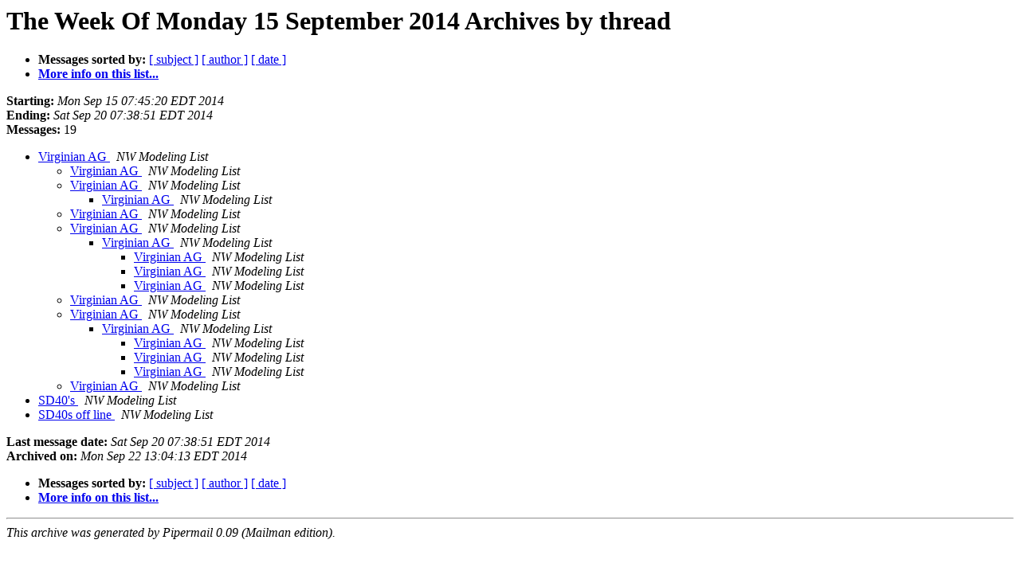

--- FILE ---
content_type: text/html
request_url: http://list.nwhs.org/pipermail/nw-modeling-list/Week-of-Mon-20140915/thread.html
body_size: 4607
content:
<!DOCTYPE HTML PUBLIC "-//W3C//DTD HTML 4.01 Transitional//EN">
<HTML>
  <HEAD>
     <title>The NW-Modeling-List The Week Of Monday 15 September 2014 Archive by thread</title>
     <META NAME="robots" CONTENT="noindex,follow">
     <META http-equiv="Content-Type" content="text/html; charset=us-ascii">
  </HEAD>
  <BODY BGCOLOR="#ffffff">
      <a name="start"></A>
      <h1>The Week Of Monday 15 September 2014 Archives by thread</h1>
      <ul>
         <li> <b>Messages sorted by:</b>
	        
		<a href="subject.html#start">[ subject ]</a>
		<a href="author.html#start">[ author ]</a>
		<a href="date.html#start">[ date ]</a>

	     <li><b><a href="https://pairlist6.pair.net/mailman/listinfo/nw-modeling-list">More info on this list...
                    </a></b></li>
      </ul>
      <p><b>Starting:</b> <i>Mon Sep 15 07:45:20 EDT 2014</i><br>
         <b>Ending:</b> <i>Sat Sep 20 07:38:51 EDT 2014</i><br>
         <b>Messages:</b> 19<p>
     <ul>

<!--0 01410781520.5492- -->
<LI><A HREF="005492.html">Virginian AG
</A><A NAME="5492">&nbsp;</A>
<I>NW Modeling List
</I>

<UL>
<!--1 01410781520.5492-01410783404.5493- -->
<LI><A HREF="005493.html">Virginian AG
</A><A NAME="5493">&nbsp;</A>
<I>NW Modeling List
</I>

<!--1 01410781520.5492-01410784464.5494- -->
<LI><A HREF="005494.html">Virginian AG
</A><A NAME="5494">&nbsp;</A>
<I>NW Modeling List
</I>

<UL>
<!--2 01410781520.5492-01410784464.5494-01410786305.5495- -->
<LI><A HREF="005495.html">Virginian AG
</A><A NAME="5495">&nbsp;</A>
<I>NW Modeling List
</I>

</UL>
<!--1 01410781520.5492-01410803589.5496- -->
<LI><A HREF="005496.html">Virginian AG
</A><A NAME="5496">&nbsp;</A>
<I>NW Modeling List
</I>

<!--1 01410781520.5492-01410872448.5499- -->
<LI><A HREF="005499.html">Virginian AG
</A><A NAME="5499">&nbsp;</A>
<I>NW Modeling List
</I>

<UL>
<!--2 01410781520.5492-01410872448.5499-01410903984.5501- -->
<LI><A HREF="005501.html">Virginian AG
</A><A NAME="5501">&nbsp;</A>
<I>NW Modeling List
</I>

<UL>
<!--3 01410781520.5492-01410872448.5499-01410903984.5501-01410909684.5502- -->
<LI><A HREF="005502.html">Virginian AG
</A><A NAME="5502">&nbsp;</A>
<I>NW Modeling List
</I>

<!--3 01410781520.5492-01410872448.5499-01410903984.5501-01410909684.5502-01410925365.5504- -->
<LI><A HREF="005504.html">Virginian AG
</A><A NAME="5504">&nbsp;</A>
<I>NW Modeling List
</I>

<!--3 01410781520.5492-01410872448.5499-01410903984.5501-01410909684.5502-01411213131.5512- -->
<LI><A HREF="005512.html">Virginian AG
</A><A NAME="5512">&nbsp;</A>
<I>NW Modeling List
</I>

</UL>
</UL>
<!--1 01410781520.5492-01410877793.5500- -->
<LI><A HREF="005500.html">Virginian AG
</A><A NAME="5500">&nbsp;</A>
<I>NW Modeling List
</I>

<!--1 01410781520.5492-01410915481.5503- -->
<LI><A HREF="005503.html">Virginian AG
</A><A NAME="5503">&nbsp;</A>
<I>NW Modeling List
</I>

<UL>
<!--2 01410781520.5492-01410915481.5503-01410925709.5505- -->
<LI><A HREF="005505.html">Virginian AG
</A><A NAME="5505">&nbsp;</A>
<I>NW Modeling List
</I>

<UL>
<!--3 01410781520.5492-01410915481.5503-01410925709.5505-01410977000.5506- -->
<LI><A HREF="005506.html">Virginian AG
</A><A NAME="5506">&nbsp;</A>
<I>NW Modeling List
</I>

<!--3 01410781520.5492-01410915481.5503-01410925709.5505-01410977000.5506-01411043271.5507- -->
<LI><A HREF="005507.html">Virginian AG
</A><A NAME="5507">&nbsp;</A>
<I>NW Modeling List
</I>

<!--3 01410781520.5492-01410915481.5503-01410925709.5505-01410977000.5506-01411081337.5508- -->
<LI><A HREF="005508.html">Virginian AG
</A><A NAME="5508">&nbsp;</A>
<I>NW Modeling List
</I>

</UL>
</UL>
<!--1 01410781520.5492-01411132575.5509- -->
<LI><A HREF="005509.html">Virginian AG
</A><A NAME="5509">&nbsp;</A>
<I>NW Modeling List
</I>

</UL>
<!--0 01410804197.5497- -->
<LI><A HREF="005497.html">SD40's
</A><A NAME="5497">&nbsp;</A>
<I>NW Modeling List
</I>

<!--0 01410850263.5498- -->
<LI><A HREF="005498.html">SD40s off line
</A><A NAME="5498">&nbsp;</A>
<I>NW Modeling List
</I>

    </ul>
    <p>
      <a name="end"><b>Last message date:</b></a> 
       <i>Sat Sep 20 07:38:51 EDT 2014</i><br>
    <b>Archived on:</b> <i>Mon Sep 22 13:04:13 EDT 2014</i>
    <p>
   <ul>
         <li> <b>Messages sorted by:</b>
	        
		<a href="subject.html#start">[ subject ]</a>
		<a href="author.html#start">[ author ]</a>
		<a href="date.html#start">[ date ]</a>
	     <li><b><a href="https://pairlist6.pair.net/mailman/listinfo/nw-modeling-list">More info on this list...
                    </a></b></li>
     </ul>
     <p>
     <hr>
     <i>This archive was generated by
     Pipermail 0.09 (Mailman edition).</i>
  </BODY>
</HTML>

